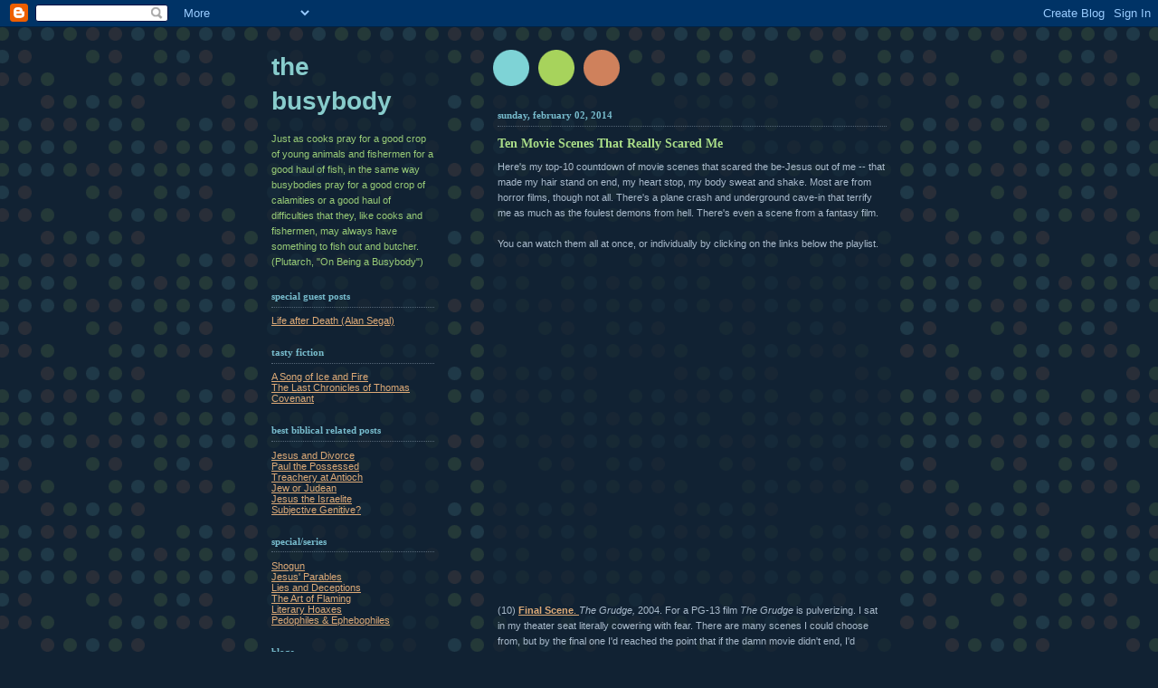

--- FILE ---
content_type: text/html; charset=UTF-8
request_url: https://lorenrosson.blogspot.com/2014/02/ten-movie-scenes-that-really-scared-me.html
body_size: 10353
content:
<!DOCTYPE html PUBLIC "-//W3C//DTD XHTML 1.0 Strict//EN" "http://www.w3.org/TR/xhtml1/DTD/xhtml1-strict.dtd">



<html xmlns="http://www.w3.org/1999/xhtml" xml:lang="en" lang="en">

<head>

  <title>The Busybody: Ten Movie Scenes That Really Scared Me</title>

  <script type="text/javascript">(function() { (function(){function b(g){this.t={};this.tick=function(h,m,f){var n=f!=void 0?f:(new Date).getTime();this.t[h]=[n,m];if(f==void 0)try{window.console.timeStamp("CSI/"+h)}catch(q){}};this.getStartTickTime=function(){return this.t.start[0]};this.tick("start",null,g)}var a;if(window.performance)var e=(a=window.performance.timing)&&a.responseStart;var p=e>0?new b(e):new b;window.jstiming={Timer:b,load:p};if(a){var c=a.navigationStart;c>0&&e>=c&&(window.jstiming.srt=e-c)}if(a){var d=window.jstiming.load;
c>0&&e>=c&&(d.tick("_wtsrt",void 0,c),d.tick("wtsrt_","_wtsrt",e),d.tick("tbsd_","wtsrt_"))}try{a=null,window.chrome&&window.chrome.csi&&(a=Math.floor(window.chrome.csi().pageT),d&&c>0&&(d.tick("_tbnd",void 0,window.chrome.csi().startE),d.tick("tbnd_","_tbnd",c))),a==null&&window.gtbExternal&&(a=window.gtbExternal.pageT()),a==null&&window.external&&(a=window.external.pageT,d&&c>0&&(d.tick("_tbnd",void 0,window.external.startE),d.tick("tbnd_","_tbnd",c))),a&&(window.jstiming.pt=a)}catch(g){}})();window.tickAboveFold=function(b){var a=0;if(b.offsetParent){do a+=b.offsetTop;while(b=b.offsetParent)}b=a;b<=750&&window.jstiming.load.tick("aft")};var k=!1;function l(){k||(k=!0,window.jstiming.load.tick("firstScrollTime"))}window.addEventListener?window.addEventListener("scroll",l,!1):window.attachEvent("onscroll",l);
 })();</script><script type="text/javascript">function a(){var b=window.location.href,c=b.split("?");switch(c.length){case 1:return b+"?m=1";case 2:return c[1].search("(^|&)m=")>=0?null:b+"&m=1";default:return null}}var d=navigator.userAgent;if(d.indexOf("Mobile")!=-1&&d.indexOf("WebKit")!=-1&&d.indexOf("iPad")==-1||d.indexOf("Opera Mini")!=-1||d.indexOf("IEMobile")!=-1){var e=a();e&&window.location.replace(e)};
</script><meta http-equiv="Content-Type" content="text/html; charset=UTF-8" />
<meta name="generator" content="Blogger" />
<link rel="icon" type="image/vnd.microsoft.icon" href="https://www.blogger.com/favicon.ico"/>
<link rel="alternate" type="application/atom+xml" title="The Busybody - Atom" href="https://lorenrosson.blogspot.com/feeds/posts/default" />
<link rel="alternate" type="application/rss+xml" title="The Busybody - RSS" href="https://lorenrosson.blogspot.com/feeds/posts/default?alt=rss" />
<link rel="service.post" type="application/atom+xml" title="The Busybody - Atom" href="https://www.blogger.com/feeds/14388695/posts/default" />
<link rel="alternate" type="application/atom+xml" title="The Busybody - Atom" href="https://lorenrosson.blogspot.com/feeds/8043520795572730492/comments/default" />
<link rel="stylesheet" type="text/css" href="https://www.blogger.com/static/v1/v-css/1601750677-blog_controls.css"/>
<link rel="stylesheet" type="text/css" href="https://www.blogger.com/dyn-css/authorization.css?targetBlogID=14388695&zx=0b7ff224-6ad6-4bd7-99ac-7c0712a52118"/>


  <style type="text/css">
/*
-----------------------------------------------
Blogger Template Style
Name:     Dots Dark
Designer: Douglas Bowman
URL:      www.stopdesign.com
Date:     27 Feb 2004
----------------------------------------------- */


body {
  background:#123 url("//www.blogblog.com/dots_dark/bg_minidots.gif") 50% 0;
  margin:0;
  padding:0 10px;
  text-align:center;
  font:x-small Verdana,Arial,Sans-serif;
  color:#abc;
  font-size/* */:/**/small;
  font-size: /**/small;
  }


/* Page Structure
----------------------------------------------- */
#content {
  background:url("//www.blogblog.com/dots_dark/bg_3dots.gif") no-repeat 250px 50px;
  width:700px;
  margin:0 auto;
  padding:50px 0;
  text-align:left;
  }
#main {
  width:450px;
  float:right;
  padding:50px 0 0;
  font-size:85%;
  }
#main2 {
  background:url("//www.blogblog.com/dots_dark/bg_minidots2.gif") -100px -100px;
  padding:20px 10px 15px;
  }
#sidebar {
  width:200px;
  float:left;
  font-size:85%;
  padding-bottom:20px;
  }
#sidebar2 {
  background:url("//www.blogblog.com/dots_dark/bg_minidots2.gif") 150px -50px;
  padding:5px 10px 15px;
  width:200px;
  width/* */:/**/180px;
  width: /**/180px;
  }


/* Title & Description
----------------------------------------------- */
#blog-title {
  margin:0 0 .5em;
  font:bold 250%/1.4em Helvetica,Arial,Sans-serif;
  color:#8dd;
  text-transform:lowercase;
  }
#blog-title a {
  color:#8cc;
  text-decoration:none;
  }
#description {
  margin:0 0 1.75em;
  color:#9c7;
  }


/* Links
----------------------------------------------- */
a:link {
  color:#da7;
  }
a:visited {
  color:#799;
  }
a:hover {
  color:#fff;
  }
a img {
  border-width:0;
  }


/* Posts
----------------------------------------------- */
.date-header {
  margin:0 0 .75em;
  padding-bottom:.35em;
  border-bottom:1px dotted #567;
  font:bold 100%/1.4em Verdana,San-serif;
  text-transform:lowercase;
  color:#7bc;
  }
.post {
  margin:0 0 2.5em;
  line-height:1.6em;
  }
.post-title {
  margin:.25em 0;
  font:bold 130%/1.4em Verdana,San-serif;
  color:#ad8;
  }
.post-title a, .post-title strong {
  background:url("//www.blogblog.com/dots_dark/bg_post_title.gif") no-repeat 0 .25em;
  display:block;
  color:#ad8;
  text-decoration:none;
  padding:0 0 1px 45px;
  }
.post-title a:hover {
  color:#fff;
  }
.post p {
  margin:0 0 .75em;
  }
p.post-footer {
  margin:0;
  text-align:right;
  }
p.post-footer em {
  display:block;
  float:left;
  text-align:left;
  font-style:normal;
  color:#9c7;
  }
a.comment-link {
  /* IE5.0/Win doesn't apply padding to inline elements,
     so we hide these two declarations from it */
  background/* */:/**/url("//www.blogblog.com/dots_dark/icon_comment.gif") no-repeat 0 .25em;
  padding-left:15px;
  }
html>body a.comment-link {
  /* Respecified, for IE5/Mac's benefit */
  background:url("//www.blogblog.com/dots_dark/icon_comment.gif") no-repeat 0 .25em;



  padding-left:15px;
  }
.post img {
  margin:0 0 5px 0;
  padding:4px;
  border:1px solid #567;
  }


/* Comments
----------------------------------------------- */
#comments {
  margin:0;
  }
#comments h4 {
  margin:0 0 10px;
  border-top:1px dotted #567;
  padding-top:.5em;
  font:bold 110%/1.4em Verdana,Sans-serif;
  color:#9c7;
  }
#comments-block {
  line-height:1.6em;
  }
.comment-poster {
  background:url("//www.blogblog.com/dots_dark/icon_comment.gif") no-repeat 2px .35em;
  margin:.5em 0 0;
  padding:0 0 0 20px;
  font-weight:bold;
  color:#9ab;
  }
.comment-body {
  margin:0;
  padding:0 0 0 20px;
  }
.comment-body p {
  margin:0 0 .5em;
  }
.comment-timestamp {
  margin:0 0 .5em;
  padding:0 0 .75em 20px;
  color:#996;
  }
.comment-timestamp a:link {
  color:#996;
  }
.deleted-comment {
  font-style:italic;
  color:gray;
  }

/* More Sidebar Content
----------------------------------------------- */
.sidebar-title {
  margin:2em 0 .75em;
  padding-bottom:.35em;
  border-bottom:1px dotted #567;
  font:bold 100%/1.4em Verdana,San-serif;
  text-transform:lowercase;
  color:#7bc;
  }
#sidebar p {
  margin:0 0 .75em;
  line-height:1.6em;
  }
#sidebar ul {
  margin:.5em 0 1em;
  padding:0 0px;
  list-style:none;
  line-height:1.5em;
  }
#sidebar ul li {
  background:url("//www.blogblog.com/dots_dark/bullet.gif") no-repeat 3px .45em;
  margin:0;
  padding:0 0 5px 15px;
  }
#sidebar p {
  margin:0 0 .6em;
  }


/* Profile
----------------------------------------------- */
.profile-datablock {
  margin:0 0 1em;
  }
.profile-img {
  display:inline;
  }
.profile-img img {
  float:left;
  margin:0 8px 5px 0;
  border:4px solid #345;
  }
.profile-data {
  margin:0;
  line-height:1.5em;
  }
.profile-data strong {
  display:block;
  }
.profile-textblock {
  clear:left;
  }


/* Footer
----------------------------------------------- */
#footer {
  clear:both;
  padding:15px 0 0;
  }
#footer hr {
  display:none;
  }
#footer p {
  margin:0;
  }
  </style>

<meta name='google-adsense-platform-account' content='ca-host-pub-1556223355139109'/>
<meta name='google-adsense-platform-domain' content='blogspot.com'/>
<!-- --><style type="text/css">@import url(//www.blogger.com/static/v1/v-css/navbar/3334278262-classic.css);
div.b-mobile {display:none;}
</style>

</head>



<body><script type="text/javascript">
    function setAttributeOnload(object, attribute, val) {
      if(window.addEventListener) {
        window.addEventListener('load',
          function(){ object[attribute] = val; }, false);
      } else {
        window.attachEvent('onload', function(){ object[attribute] = val; });
      }
    }
  </script>
<div id="navbar-iframe-container"></div>
<script type="text/javascript" src="https://apis.google.com/js/platform.js"></script>
<script type="text/javascript">
      gapi.load("gapi.iframes:gapi.iframes.style.bubble", function() {
        if (gapi.iframes && gapi.iframes.getContext) {
          gapi.iframes.getContext().openChild({
              url: 'https://www.blogger.com/navbar/14388695?origin\x3dhttps://lorenrosson.blogspot.com',
              where: document.getElementById("navbar-iframe-container"),
              id: "navbar-iframe"
          });
        }
      });
    </script>



<!-- Begin #content -->

<div id="content">






<!-- Begin #sidebar -->


<div id="sidebar"><div id="sidebar2">

    <h1 id="blog-title">
    <a href="http://lorenrosson.blogspot.com/">
	The Busybody
	</a>
  </h1>

    <p id="description">Just as cooks pray for a good crop of young animals and fishermen for a good haul of fish, in the same way busybodies pray for a good crop of calamities or a good haul of difficulties that they, like cooks and fishermen, may always have something to fish out and butcher. (Plutarch, "On Being a Busybody")</p>
  

<h2 class="sidebar-title">Special Guest Posts</h2>

<a href="http://lorenrosson.blogspot.com/2006/10/some-social-dimensions-of-life-after.html">Life after Death (Alan Segal)</a><br>

<h2 class="sidebar-title">Tasty Fiction</h2>

<a href="http://lorenrosson.blogspot.com/2011/07/song-of-ice-and-fire.html">A Song of Ice and Fire</a><br>
<a href="http://lorenrosson.blogspot.com/2011/06/last-chronicles-before-last-dark.html">The Last Chronicles of Thomas Covenant</a><br>


<h2 class="sidebar-title">Best Biblical Related Posts</h2>


<a href="http://lorenrosson.blogspot.com/2006/01/jesus-and-divorce.html">Jesus and Divorce</a><br>
<a href="http://lorenrosson.blogspot.com/2006/09/im-not-myself-rom-77-13.html">Paul the Possessed</a><br>
<a href="http://lorenrosson.blogspot.com/2006/03/treachery-at-antioch.html">Treachery at Antioch</a><br>
<a href="http://lorenrosson.blogspot.com/2006/06/jew-or-judean-translating-ioudaiou.html">Jew or Judean</a><br>
<a href="http://lorenrosson.blogspot.com/2007/09/jesus-was-neither-jewish-nor-christian.html">Jesus the Israelite</a><br>
<a href="http://lorenrosson.blogspot.com/2010/03/get-thee-behind-me-subjective-genitive.html">Subjective Genitive?</a>

<h2 class="sidebar-title">Special/Series</h2>

<a href="http://lorenrosson.blogspot.com/2010/07/shogun-fact-and-fiction-fear-of-death.html">Shogun</a><br>
<a href="http://lorenrosson.blogspot.com/2006/06/those-peasant-parables.html">Jesus' Parables</a><br>
<a href="http://lorenrosson.blogspot.com/2005/09/lying-and-deception-prologue.html">Lies and Deceptions</a><br>
<a href="http://lorenrosson.blogspot.com/2007/03/back-to-oral-culture-internet-flaming.html">The Art of Flaming</a><br> 
<a href="http://lorenrosson.blogspot.com/2005/10/top-20-literary-hoaxes.html">Literary Hoaxes</a><br>
<a href="http://lorenrosson.blogspot.com/2006/11/pedophilia-and-ephebophilia.html">Pedophiles & Ephebophiles</a>

<h2 class="sidebar-title">Blogs</h2>  

<a href="http://biblical-studies.ca/carnival/">Biblical Studies Carnival</a><br><br>
<a href="http://ntweblog.blogspot.com/">Mark Goodacre's NT Blog</a><br>
<a href="http://podacre.blogspot.com/">Mark Goodacre's NT Pod</a><br>
<a href="http://www.hypotyposeis.org/weblog/">Hypotyposeis</a><br>
<a href="http://paleojudaica.blogspot.com/">PaleoJudaica</a><br>
<a href="http://ntwrong.wordpress.com/">N.T. Wrong</a><br>
<a href="http://dunedinschool.wordpress.com/">The Dunedin School</a><br>
<a href="http://remnantofgiants.wordpress.com/">Remnant of Giants</a><br>
<a href="http://biblical-studies.ca/blog/">Codex Blogspot</a><br>
<a href="http://forbiddengospels.blogspot.com/">The Forbidden Gospels</a><br>
<a href="http://www.philipharland.com/Blog/">Religions of the Ancient Mediterranean</a><br>
<a href="http://dilettante-exegete.blogspot.com/">The Dilettante Exegete</a><br>
<a href="http://paulandco-workers.blogspot.com/">Paul and Co-Workers</a><br>
<a href="http://drchris.me/higgaion/">Higgaion</a><br>

<h2 class="sidebar-title">Websites of Interest</h2>  

<a href="http://www.amazon.com/gp/pdp/profile/A1VVZE8TKPEBX8/ref=cm_cr_dp_pdp">My Amazon Website</a><br>
<a href="http://www.contextgroup.org/">The Context Group</a><br>
<a href="http://www.marknanos.com/">Mark Nanos</a><br>
<a href="http://www.pts.edu/allisond">Dale Allison</a><br>
<a href="http://www.hypotyposeis.org/synoptic-problem/">Synoptic Problem Website</a><br>
<a href="http://www.thepaulpage.com/">The Paul Page</a><br>
<a href="http://flushdraww.blogspot.com/">Flush Draw</a><br>
<a href="http://grognardia.blogspot.com/">Grognardia</a><br>
<a href="http://othermindsmagazine.com/">Other Minds</a><br>
<a href="http://www.glyphweb.com/arda/">Encyclopedia of Arda</a><br>
<a href="http://wiki.acaeum.com/wiki/Gallery:MERP">Acaeum Wiki</a><br>
<a href="http://gallifreybase.com/forum/">Gallifrey Base</a><br>
<a href="http://www.stephenrdonaldson.com/">Stephen R. Donaldson</a><br>
<a href="http://theland.antgear.com/">The Land</a><br>
<a href="http://www.georgerrmartin.com/">George R.R. Martin</a><br>
<a href="http://www.iswintercoming.com/">Is Winter Coming?</a><br>
<a href="http://arethehillsgoingtomarchoff.blogspot.com/">Carson Lund</a><br>
<a href="http://www.ellenpageonline.com/">Ellen Page Online</a><br>
<a href="http://www.peterstraub.net/">Peter Straub</a><br>

<h2 class="sidebar-title">Discussion Groups</h2>

<a href="http://groups.yahoo.com/group/crosstalk2/">XTalk (Historical Jesus)</a><br>
<a href="http://groups.yahoo.com/group/Synoptic/">Synoptic-L</a><br>
<a href="http://lists.ibiblio.org/mailman/listinfo/corpus-paul">Corpus Paulinum</a>
<a href="http://groups.yahoo.com/group/Corpus-Paulinum-2/">II</a><br>
<a href="http://groups.yahoo.com/group/gthomas/">GThomas</a><br>
<a href="http://games.groups.yahoo.com/group/fan-modules/">Middle-Earth Fan Modules</a><br>
<a href="http://www.freeratio.org/forumdisplay.php?s=0ddf02bbb5fb0b4a1191e134bb5af65c&f=60">Free Thought and Rationalism</a><br>

<h2 class="sidebar-title">Dungeons & Dragons</h2>

<a href="http://lorenrosson.blogspot.com/2011/09/looking-back-on-dungeons-and-dragons.html">Looking Back</a><br>
<a href="http://lorenrosson.blogspot.com/2013/02/classic-d-modules-ranked.html">D&D Modules Ranked</a><br>

<h2 class="sidebar-title">Middle-Earth Retrospectives</h2>

<a href="http://lorenrosson.blogspot.com/2012/01/retrospective-rangers-of-north.html">Rangers of the North</a><br>
<a href="http://lorenrosson.blogspot.com/2012/01/retrospective-lost-realm-of-cardolan.html">The Lost Realm of Cardolan</a><br>
<a href="http://lorenrosson.blogspot.com/2012/01/retrospective-shire.html">The Shire</a><br>
<a href="http://lorenrosson.blogspot.com/2012/01/retrospective-bree-and-barrow-downs.html">Bree & the Barrow-Downs</a><br>
<a href="http://lorenrosson.blogspot.com/2012/01/retrospective-weathertop.html">Weathertop</a><br>
<a href="http://lorenrosson.blogspot.com/2012/01/retrospective-thieves-of-tharbad.html">Thieves of Tharbad</a><br>
<a href="http://lorenrosson.blogspot.com/2012/01/retrospective-hillmen-of-trollshaws.html">Hillmen of the Trollshaws</a><br>
<a href="http://lorenrosson.blogspot.com/2012/01/retrospective-empire-of-witch-king.html">Empire of the Witch-King</a><br>
<a href="http://lorenrosson.blogspot.com/2012/01/retrospective-northern-waste.html">The Northern Waste</a><br>
<a href="http://lorenrosson.blogspot.com/2012/01/retrospective-mount-gundabad.html">Mount Gundabad</a><br>
<a href="http://lorenrosson.blogspot.com/2012/01/retrospective-grey-mountains.html">The Grey Mountains</a><br>
<a href="http://lorenrosson.blogspot.com/2012/01/retrospective-rivendell.html">Rivendell</a><br>
<a href="http://lorenrosson.blogspot.com/2012/01/retrospective-goblin-gate-and-eagles.html">Goblin-Gate</a><br>
<a href="http://lorenrosson.blogspot.com/2012/01/retrospective-moria.html">Moria</a><br>
<a href="http://lorenrosson.blogspot.com/2012/01/retrospective-lorien-and-halls-of-elven.html">Lorien</a><br>
<a href="http://lorenrosson.blogspot.com/2012/01/retrospective-northern-mirkwood.html">Northern Mirkwood</a><br>
<a href="http://lorenrosson.blogspot.com/2012/01/retrospective-halls-of-elven-king.html">Halls of the Elven-King</a><br>
<a href="http://lorenrosson.blogspot.com/2012/01/retrospective-southern-mirkwood.html">Southern Mirkwood</a><br>
<a href="http://lorenrosson.blogspot.com/2012/01/retrospective-dol-guldur.html">Dol Guldur</a><br>
<a href="http://lorenrosson.blogspot.com/2012/01/retrospective-riders-of-rohan.html">Riders of Rohan</a><br>
<a href="http://lorenrosson.blogspot.com/2012/01/retrospective-dunland.html">Dunland</a><br>
<a href="http://lorenrosson.blogspot.com/2012/02/retrospective-ents-of-fangorn.html">Ents of Fangorn</a><br>
<a href="http://lorenrosson.blogspot.com/2012/02/retrospective-isengard-and-northern.html">Isengard</a><br>
<a href="http://lorenrosson.blogspot.com/2012/02/retrospective-erech-and-paths-of-dead.html">Erech & the Paths of the Dead</a><br>
<a href="http://lorenrosson.blogspot.com/2012/02/retrospective-minas-tirith.html">Minas Tirith</a><br>
<a href="http://lorenrosson.blogspot.com/2012/02/retrospective-minas-ithil.html">Minas Ithil</a><br>
<a href="http://lorenrosson.blogspot.com/2012/02/retrospective-dagorlad-and-dead-marshes.html">Dagorlad & The Dead Marshes</a><br>
<a href="http://lorenrosson.blogspot.com/2012/02/retrospective-teeth-of-mordor.html">The Teeth of Mordor</a><br>
<a href="http://lorenrosson.blogspot.com/2012/02/retrospective-tower-of-cirith-ungol-and.html">Shelob's Lair</a><br>
<a href="http://lorenrosson.blogspot.com/2012/02/retrospective-gorgoroth.html">Gorgoroth</a><br>
<a href="http://lorenrosson.blogspot.com/2012/02/retrospective-havens-of-gondor.html">Havens of Gondor</a><br>
<a href="http://lorenrosson.blogspot.com/2012/02/retrospective-sea-lords-of-gondor.html">Sea-Lords of Gondor</a><br>
<a href="http://lorenrosson.blogspot.com/2012/02/retrospective-corsairs-of-umbar.html">Corsairs of Umbar</a><br>
<a href="http://lorenrosson.blogspot.com/2012/02/retrospective-far-harad.html">Far Harad</a><br>
<a href="http://lorenrosson.blogspot.com/2012/02/retrospective-greater-harad.html">Greater Harad</a><br>
<a href="http://lorenrosson.blogspot.com/2012/02/retrospective-court-of-ardor.html">The Court of Ardor</a><br>
<a href="http://lorenrosson.blogspot.com/2012/02/retrospective-shadow-in-south.html">Shadow in the South</a><br>

<h2 class="sidebar-title">Doctor Who</h2>

<a href="http://lorenrosson.blogspot.com/2010/07/best-and-worst-of-new-who.html">The Best and Worst of the New Series (1-7)</a><br><br><br>
<a href="http://lorenrosson.blogspot.com/2010/04/eleventh-hour.html">The Eleventh Hour</a><br>
<a href="http://lorenrosson.blogspot.com/2010/04/beast-below-aka-last-of-starwhales.html">The Beast Below</a><br>
<a href="http://lorenrosson.blogspot.com/2010/04/victory-of-daleks.html">Victory of the Daleks</a><br>
<a href="http://lorenrosson.blogspot.com/2010/05/time-of-angelsflesh-and-stone.html">The Time of Angels/Flesh and Stone</a><br>
<a href="http://lorenrosson.blogspot.com/2010/05/vampires-of-venice.html">Vampires of Venice</a><br>
<a href="http://lorenrosson.blogspot.com/2010/05/amys-choice.html">Amy's Choice</a><br>
<a href="http://lorenrosson.blogspot.com/2010/05/hungry-earthcold-blood.html">The Hungry Earth/Cold Blood</a><br>
<a href="http://lorenrosson.blogspot.com/2010/06/vincent-and-doctor.html">Vincent and the Doctor</a><br>
<a href="http://lorenrosson.blogspot.com/2010/06/lodger.html">The Lodger</a><br>
<a href="http://lorenrosson.blogspot.com/2010/06/pandorica-opensthe-big-bang.html">The Pandorica Opens/The Big Bang</a><br><br>
<a href="http://lorenrosson.blogspot.com/2010/12/christmas-carol-moffatized.html">A Christmas Carol</a><br>
<a href="http://lorenrosson.blogspot.com/2011/05/impossible-astronautday-of-moon.html">The Impossible Astronaut/Day of the Moon</a><br>
<a href="http://lorenrosson.blogspot.com/2011/05/curse-of-black-spot.html">The Curse of the Black Spot</a><br>
<a href="http://lorenrosson.blogspot.com/2011/05/doctors-wife.html">The Doctor's Wife</a><br>
<a href="http://lorenrosson.blogspot.com/2011/05/rebel-fleshthe-almost-people.html">The Rebel Flesh/The Almost People</a><br>
<a href="http://lorenrosson.blogspot.com/2011/06/good-man-goes-to-not-war.html">A Good Man Goes to War</a><br>
<a href="http://lorenrosson.blogspot.com/2011/09/lets-not-kill-hitler.html">Let's Kill Hitler</a><br>
<a href="http://lorenrosson.blogspot.com/2011/09/night-terrors.html">Night Terrors</a><br>
<a href="http://lorenrosson.blogspot.com/2011/12/girl-who-waited.html">The Girl Who Waited</a><br>
<a href="http://lorenrosson.blogspot.com/2011/12/god-complex.html">The God Complex</a><br>
<a href="http://lorenrosson.blogspot.com/2011/12/closing-time.html">Closing Time</a><br>
<a href="http://lorenrosson.blogspot.com/2011/12/wedding-of-river-song.html">The Wedding of River Song</a><br><br>
<a href="http://lorenrosson.blogspot.com/2010/04/daleks-looking-back.html">The Daleks</a><br>
<a href="http://lorenrosson.blogspot.com/2010/01/e-space-trilogy-full-review.html">The E-Space Trilogy</a><br>

<h2 class="sidebar-title">Biblical Studies Reviews</h2>

<a href="http://lorenrosson.blogspot.com/2005/11/carlson-and-brown-on-secret-mark.html">The Gospel Hoax</a><br>
<a href="http://lorenrosson.blogspot.com/2005/11/carlson-and-brown-on-secret-mark.html">Mark's Other Gospel</a><br>
<a href="http://lorenrosson.blogspot.com/2006/11/jeffery-on-secret-mark.html">Secret Mark Unveiled</a><br>
<a href="http://lorenrosson.blogspot.com/2005/07/new-testament-theology-communion-and.html">New Testament Theology</a><br>
<a href="http://lorenrosson.blogspot.com/2005/11/apocalyptic-fire-modern-needs.html">Resurrecting Jesus</a><br>
<a href="http://lorenrosson.blogspot.com/2010/11/constructing-jesus-memory-imagination.html">Constructing Jesus</a><br>
<a href="http://lorenrosson.blogspot.com/2012/03/sex-wives-and-warriors-reading-biblical.html">Sex, Wives, and Warriors</a><br>
<a href="http://lorenrosson.blogspot.com/2005/08/many-deaths-of-christ-martyr-sacrifice_09.html">Paul's Death Metaphors</a><br>
<a href="http://lorenrosson.blogspot.com/2010/01/nature-of-sin-in-biblical-tradition.html">The Bible's Sin Metaphors</a><br>
<a href="http://lorenrosson.blogspot.com/2005/11/historical-lamb.html">Jesus and His Death</a><br>
<a href="http://lorenrosson.blogspot.com/2006/04/empty-tomb-jesus-beyond-grave.html">The Empty Tomb</a><br>
<a href="http://lorenrosson.blogspot.com/2005/11/paul-deceiver-sketch-of-apostles-true.html">Paul the Deceiver</a><br>
<a href="http://lorenrosson.blogspot.com/2006/02/social-science-commentary-on-letters.html">Apostle to the Diaspora Jews?</a><br>
<a href="http://lorenrosson.blogspot.com/2006/02/rolling-gospel-of-thomas.html">The Rolling Gospel of Thomas</a><br>
<a href="http://lorenrosson.blogspot.com/2006/05/symbolic-jesus_114867401716499162.html">The Symbolic Jesus</a><br>
<a href="http://lorenrosson.blogspot.com/2006/08/reconceptualizing-conversion-whats-in.html">Reconceptualizing Conversion</a><br>
<a href="http://lorenrosson.blogspot.com/2006/08/lazarus-mary-and-martha.html">Lazarus, Mary, and Martha</a><br>
<a href="http://lorenrosson.blogspot.com/2007/04/secular-bible.html">The Secular Bible</a><br>
<a href="http://lorenrosson.blogspot.com/2008/01/weak-in-corinth.html">Paul and the "Weak"</a><br>
<a href="http://lorenrosson.blogspot.com/2008/08/paul-judaism-and-gentiles-beyond-new.html">Beyond the New Perspective</a><br>
<a href="http://lorenrosson.blogspot.com/2009/09/deliverance-of-god.html">The Deliverance of God</a><br>
<a href="http://lorenrosson.blogspot.com/2009/12/obscene-speech-in-early-christianity.html">The Ethics of Obscene Speech</a><br>
<a href="http://lorenrosson.blogspot.com/2009/05/marginal-jew-volume-4-law-and-love.html">A Marginal Jew: Law and Love</a><br>

<h2 class="sidebar-title">Other Reviews</h2>

<a href="http://lorenrosson.blogspot.com/2009/02/jesus-in-age-of-terror.html">Jesus in an Age of Terror</a><br>
<a href="http://lorenrosson.blogspot.com/2010/04/biblical-cranks-review.html">Biblical Cranks</a><br>

<h2 class="sidebar-title">Last Ten Posts</h2>
    <ul id="recently">
    
        <li><a href="http://lorenrosson.blogspot.com/2014/01/favorite-songs-by-year.html">Favorite Songs By Year</a></li>

     
        <li><a href="http://lorenrosson.blogspot.com/2014/01/abraham-father-of-everyone.html">Abraham: &quot;The Father of Everyone&quot;</a></li>

     
        <li><a href="http://lorenrosson.blogspot.com/2014/01/paul-and-law-pick-list.html">&quot;Paul and the Law&quot; Pick List</a></li>

     
        <li><a href="http://lorenrosson.blogspot.com/2014/01/what-im-reading-seven-altars-of-dusarra.html">What I&#39;m Reading: The Seven Altars of Dusarra</a></li>

     
        <li><a href="http://lorenrosson.blogspot.com/2014/01/the-best-scenes-in-lord-of-rings.html">The Best Scenes in The Lord of the Rings</a></li>

     
        <li><a href="http://lorenrosson.blogspot.com/2014/01/my-special-cut-of-lord-of-rings-films.html">My Special Cut of The Lord of the Rings Films</a></li>

     
        <li><a href="http://lorenrosson.blogspot.com/2014/01/50-favorite-films.html">50 Films I&#39;d Save</a></li>

     
        <li><a href="http://lorenrosson.blogspot.com/2013/12/phil-robertson-is-like-jihadist-he.html">Phil Robertson is like a Jihadist: He Knows His Sc...</a></li>

     
        <li><a href="http://lorenrosson.blogspot.com/2013/12/outer-space-film-marathon.html">Outer-Space Film Marathon</a></li>

     
        <li><a href="http://lorenrosson.blogspot.com/2013/12/the-top-films-of-2013.html">The Top Films of 2013</a></li>

     
  </ul>

    


        <p id="powered-by"><a href="//www.blogger.com"><img src="https://lh3.googleusercontent.com/blogger_img_proxy/AEn0k_sl0on_uS9nUs87hXHYfhNfhthtb7j3EFKImrmIU7qVUCJfrQFxOsILn-UbW7OMt9PcwLbmKTWlQVbq-t5DWVPQVC3t3v6G6MCO7vFJ7kTp=s0-d" alt="Powered by Blogger"></a></p>

    <!--

  <p>This is a paragraph of text that could go in the sidebar.</p>

  -->

  </div></div>

<!-- End #sidebar -->












<!-- Begin #main - Contains main-column blog content -->

<div id="main"><div id="main2">



    
  <h2 class="date-header">Sunday, February 02, 2014</h2>
  

         <!-- Begin .post -->

  <div class="post"><a name="8043520795572730492"></a>

         

    <h3 class="post-title">
	 
	 Ten Movie Scenes That Really Scared Me
	 
    </h3>
    

         <div class="post-body">
	<p>
      <div style="clear:both;"></div>Here's my top-10 countdown of movie scenes that scared the be-Jesus out of me -- that made my hair stand on end, my heart stop, my body sweat and shake. Most are from horror films, though not all. There's a plane crash and underground cave-in that terrify me as much as the foulest demons from hell. There's even a scene from a fantasy film.<br /><br />

You can watch them all at once, or individually by clicking on the links below the playlist.<br /><br />


<iframe width="420" height="315" src="//www.youtube.com/embed/videoseries?list=PL9Iyy1ddDqk9cWYHGA03c2MFEAgrDUeSJ" frameborder="0" allowfullscreen></iframe>

<br /><br /><br /><br />

(10) <a href="//www.youtube.com/watch?v=IUNCiKyi1HM"><B>Final Scene</B>. </a><I>The Grudge,</I> 2004. For a PG-13 film <I>The Grudge</I> is pulverizing. I sat in my theater seat literally cowering with fear. There are many scenes I could choose from, but by the final one I'd reached the point that if the damn movie didn't end, I'd become a gibbering lunatic.<br /><br />

(9) <a href="//www.youtube.com/watch?v=WC_HzDpoUgI"><B>Plane Crash</B></a>. <I>Flight,</I> 2012. This futile attempt of a pilot to stop his plane from crashing paralyzed me. But then I have a massive fear of heights.<br /><br />

(8) <a href="//www.youtube.com/watch?v=7N6dqRcWgtk"><B>Gollumized Bilbo</B></a>. <I>The Fellowship of the Ring,</I> 2001. Hobbits may come as a surprise on a list like this, but Bilbo's sudden demonic transformation near gave me a heart attack when I first saw it. It comes out of nowhere (it's not from the book) and is still a terrifying moment after so many viewings. <br /><br />

(7) <a href="//www.youtube.com/watch?v=PQseahtPVAA"><B>"Get out!"</B></a> <I>The Amityville Horror,</I> 1979. This is the scariest haunted house scene I'm aware of. <br /><br />

(6) <a href="//www.youtube.com/watch?v=mGKDPNyiSqc"><B>Confession</B></a>. <I>The Exorcist III: Legion,</I> 1990. The true sequel to <I>The Exorcist</I> is underrated and has more genuinely frightening scenes than most horror films. This scene in the confessional booth gave me nightmares.<br /><br />

(5) <a href="//www.youtube.com/watch?v=GKR5KdHPiSI"><B>"What cards am I holding?"</B></a> <I>The Evil Dead,</I> 1981. Horror films like <I>The Evil Dead</I> -- and scenes like this in particular -- aren't made anymore. I mean seriously, this is appallingly low budget, yet more terrifying than any demon movie I've seen since it was made.<br /><br />

(4) <a href="//www.youtube.com/watch?v=9Ay-20NVD78"><B>Cave in</B></a>. <I>The Descent,</I> 2006. I always knew I was claustrophobic, but this film brought home just how much. I get so terrified watching this scene that my palms sweat, my heart races, and I stop breathing.<br /><br />

(3) <a href="//www.youtube.com/watch?v=zAGh_Fl4cMw"><B>Bob</B></a>. <I>Fire Walk With Me,</I> 1992. The scenes of "Bob" in Laura Palmer's bedroom add up to the most brutal psychological horror in cinematic history.<br /><br />

(2) <a href="//www.youtube.com/watch?v=CMbI7DmLCNI"><B>"Come play with us, Danny."</B></a> <I>The Shining,</I> 1980. The Overlook's darling twins need no explanation. I cursed Kubrick for a long time for messing me up with this scene.<br /><br />

(1) <a href="//www.youtube.com/watch?v=IUSaj4tU1qU"><B>"The sow is mine."</B></a> <I>The Exorcist,</I> 1973. What scene can I possibly choose from the grand-beast of horror films? The one in which the sow is claimed, marking the point of no return. <div style="clear:both; padding-bottom:0.25em"></div>
    </p>

    </div>

        <p class="post-footer">

      <em>posted by Loren Rosson III @ <a href="http://lorenrosson.blogspot.com/2014/02/ten-movie-scenes-that-really-scared-me.html" title="permanent link">2/02/2014</a></em>&nbsp;

       <span class="item-action"><a href="https://www.blogger.com/email-post/14388695/8043520795572730492" title="Email Post"><img class="icon-action" alt="" src="https://resources.blogblog.com/img/icon18_email.gif" height="13" width="18"/></a></span><span class="item-control blog-admin pid-1284600422"><a style="border:none;" href="https://www.blogger.com/post-edit.g?blogID=14388695&postID=8043520795572730492&from=pencil" title="Edit Post"><img class="icon-action" alt="" src="https://resources.blogblog.com/img/icon18_edit_allbkg.gif" height="18" width="18"></a></span>

    </p>

    </div>

  <!-- End .post -->

        <!-- Begin #comments -->
 
  <div id="comments">

	<a name="comments"></a>

        <h4>0 Comments:</h4>

        <dl id="comments-block">
      

    </dl>
		<p class="comment-timestamp">
    <a class="comment-link" href="https://www.blogger.com/comment/fullpage/post/14388695/8043520795572730492">Post a Comment</a>
    </p>
    
		<p class="comment-timestamp">
	<a href="http://lorenrosson.blogspot.com/"><< Home</a>

    </p>
    </div>



  <!-- End #comments -->



</div></div>

<!-- End #main -->










<!-- Begin #footer -->

<div id="footer"><hr />



  <p><!-- This is an optional footer. If you want text here, place it inside these tags, and remove this comment. -->&nbsp;</p>



</div>

<!-- End #footer -->









</div>

<!-- End #content -->



<!--WEBBOT bot="HTMLMarkup" startspan ALT="Site Meter" -->
<script type="text/javascript" language="JavaScript">var site="s11tongue"</script>
<script type="text/javascript" language="JavaScript1.2" src="//s11.sitemeter.com/js/counter.js?site=s11tongue">
</script>
<noscript>
<a href="http://s11.sitemeter.com/stats.asp?site=s11tongue" target="_top">
<img src="https://lh3.googleusercontent.com/blogger_img_proxy/AEn0k_uQjM3YnSPjozftuaHnHJAdA0mn3_KxN91fzwl5H9WLODnf_UgHUEelWJIYcE8iCi4-d775-pne46s4b35cHMiyjzPy-idhQJmrlsraPQk6XrR_Akg=s0-d" alt="Site Meter" border="0"></a>
</noscript>
<!--WEBBOT bot="HTMLMarkup" Endspan -->
</body>

</html>